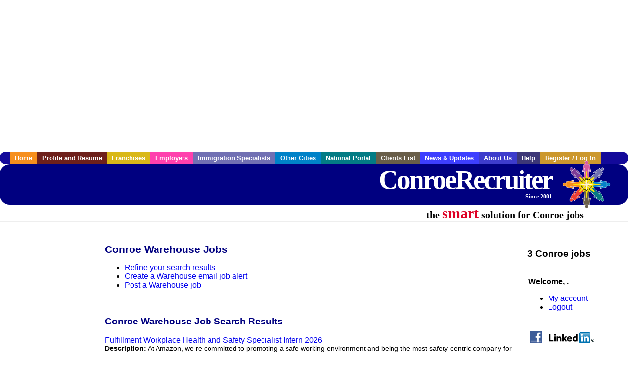

--- FILE ---
content_type: text/html; charset=utf-8
request_url: https://accounts.google.com/o/oauth2/postmessageRelay?parent=https%3A%2F%2Fwww.conroerecruiter.com&jsh=m%3B%2F_%2Fscs%2Fabc-static%2F_%2Fjs%2Fk%3Dgapi.lb.en.H0R5hnEJFgQ.O%2Fd%3D1%2Frs%3DAHpOoo9sMW3biwZqLR-weMeFfAeYoZsLKA%2Fm%3D__features__
body_size: 158
content:
<!DOCTYPE html><html><head><title></title><meta http-equiv="content-type" content="text/html; charset=utf-8"><meta http-equiv="X-UA-Compatible" content="IE=edge"><meta name="viewport" content="width=device-width, initial-scale=1, minimum-scale=1, maximum-scale=1, user-scalable=0"><script src='https://ssl.gstatic.com/accounts/o/2580342461-postmessagerelay.js' nonce="-fTcQSKifrsv3yr7iv1ppw"></script></head><body><script type="text/javascript" src="https://apis.google.com/js/rpc:shindig_random.js?onload=init" nonce="-fTcQSKifrsv3yr7iv1ppw"></script></body></html>

--- FILE ---
content_type: text/html; charset=utf-8
request_url: https://www.google.com/recaptcha/api2/aframe
body_size: 267
content:
<!DOCTYPE HTML><html><head><meta http-equiv="content-type" content="text/html; charset=UTF-8"></head><body><script nonce="GlCPPkVv3NnrBRpyGdE0hw">/** Anti-fraud and anti-abuse applications only. See google.com/recaptcha */ try{var clients={'sodar':'https://pagead2.googlesyndication.com/pagead/sodar?'};window.addEventListener("message",function(a){try{if(a.source===window.parent){var b=JSON.parse(a.data);var c=clients[b['id']];if(c){var d=document.createElement('img');d.src=c+b['params']+'&rc='+(localStorage.getItem("rc::a")?sessionStorage.getItem("rc::b"):"");window.document.body.appendChild(d);sessionStorage.setItem("rc::e",parseInt(sessionStorage.getItem("rc::e")||0)+1);localStorage.setItem("rc::h",'1765730947009');}}}catch(b){}});window.parent.postMessage("_grecaptcha_ready", "*");}catch(b){}</script></body></html>